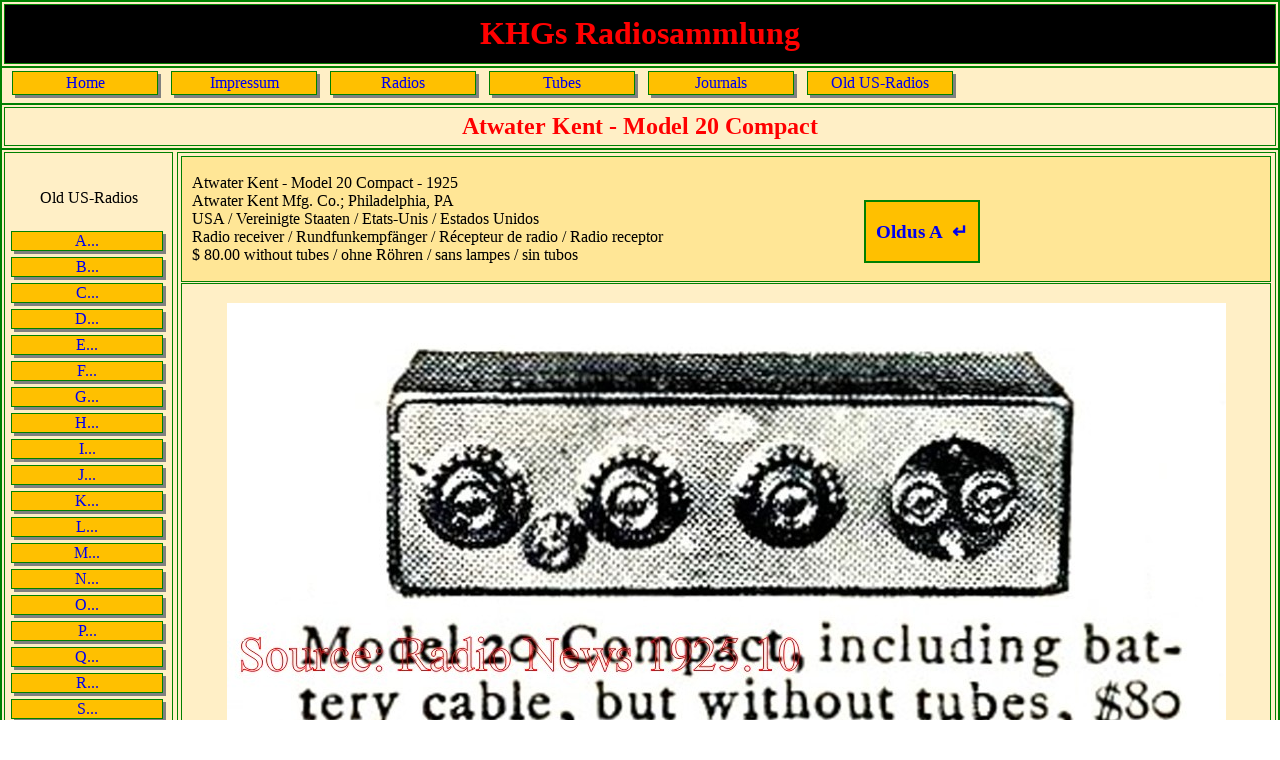

--- FILE ---
content_type: text/html
request_url: https://khg-radiosammlung.de/aa_oldus/atwater_k/20c/20c.html
body_size: 966
content:
<!DOCTYPE html>
<html lang="de">
<head>
   	<title>Atwater Kent Model 20 Compact</title>
  	<meta charset="UTF-8">
   	<link rel="stylesheet" type="text/css" href="../../../style_oldus.css">
</head>
  	
<body>
	<header>
    	<div id="head_wr">
      	<div id="head">KHGs Radiosammlung</div>
     	</div>
  	</header> 
  	
 	<nav> 	
  		<div id="nav_wr">
			<p class="nav"><a href="../../../index.html">Home</a></p>
			<p class="nav"><a href="../../../impressum.html">Impressum</a></p>
			<p class="nav"><a href="../../../manufacturer_a.html">Radios</p>
			<p class="nav"><a href="../../../roehren_1.html">Tubes</a></p>
			<p class="nav"><a href="../../../journals.html">Journals</a></p>
			<p class="nav"><a href="../../../oldus_a.html">Old US-Radios</a></p>	
		</div>
	</nav> 

	<div id="titl_wr">
		<h2 id="titl">Atwater Kent - Model 20 Compact</h2>
	</div>

	<div id="main_wr">
		
		<div id="asid_wr">
			<p><br>Old US-Radios<br><br></p>
			<p class="tab"><a href="../../../oldus_a.html">A...</a></p>
			<p class="tab"><a href="../../../oldus_b.html">B...</a></p>
			<p class="tab"><a href="../../../oldus_c.html">C...</a></p>
			<p class="tab"><a href="../../../oldus_d.html">D...</a></p>
			<p class="tab"><a href="../../../oldus_e.html">E...</a></p>
			<p class="tab"><a href="../../../oldus_f.html">F...</a></p>
			<p class="tab"><a href="../../../oldus_g.html">G...</a></p>
			<p class="tab"><a href="../../../oldus_h.html">H...</a></p>
			<p class="tab"><a href="../../../oldus_i.html">I...</a></p>
			<p class="tab"><a href="../../../oldus_j.html">J...</a></p>
			<p class="tab"><a href="../../../oldus_k.html">K...</a></p>
			<p class="tab"><a href="../../../oldus_l.html">L...</a></p>
			<p class="tab"><a href="../../../oldus_m.html">M...</a>
			<p class="tab"><a href="../../../oldus_n.html">N...</a></p>
			<p class="tab"><a href="../../../oldus_o.html">O...</a></p>
			<p class="tab"><a href="../../../oldus_p.html">P...</a></p>
			<p class="tab"><a href="../../../oldus_q.html">Q...</a></p>
			<p class="tab"><a href="../../../oldus_r.html">R...</a></p>
			<p class="tab"><a href="../../../oldus_s.html">S...</a></p>
			<p class="tab"><a href="../../../oldus_t.html">T...</a></p>
			<p class="tab"><a href="../../../oldus_u.html">U...</a></p>
			<p class="tab"><a href="../../../oldus_v.html">V...</a></p>
			<p class="tab"><a href="../../../oldus_w.html">W...</a></p>
			<p class="tab"><a href="../../../oldus_x.html">X...</a></p>
			<p class="tab"><a href="../../../oldus_y.html">Y...</a></p>
			<p class="tab"><a href="../../../oldus_z.html">Z...</a></p>
	</div>

	<div id="seite_bx">
		<p class="seite">&nbsp;</p>
	</div>
	
	<div id="zell_wr">
		<article class="zell4">
				<p>	Atwater Kent - Model 20 Compact - 1925<br>
					Atwater Kent Mfg. Co.; Philadelphia, PA<br>
					USA / Vereinigte Staaten / Etats-Unis / Estados Unidos<br>
					Radio receiver / Rundfunkempfänger / Récepteur de radio / Radio receptor<br>
					$ 80.00 without tubes / ohne Röhren / sans lampes / sin tubos<br>
				</p>
		</article>

		<article class="zell5">
			
			<br>
				<img src="20c_1.jpg" alt="Sorry"><br><br>
				<img src="../10/10_3.jpg" alt="Sorry"><br><br>
				<img src="../10/10_2.jpg" alt="Sorry"><br>
			<br>
		</article>
	
	</div>
</div>

	<footer>
    	<div id="foot_wr">
      	<div id="foot">Copyright &copy; 2017, Karlheinz Guetzlaff, All rights reserved</div>
     	</div>
  	</footer>
  	
  	<div id="back">
		<h3><a href="../../../oldus_a.html">Oldus A&nbsp; &crarr;</a></h3>
	</div> 
	 	
</body>
</html>



--- FILE ---
content_type: text/css
request_url: https://khg-radiosammlung.de/style_oldus.css
body_size: 5033
content:
   	a {text-decoration: none}
   	body {margin: 0 auto; text-align: center; width: 1280px;}
	
   	a {text-decoration: none}
   	body {margin: 0 auto; text-align: center; width: 1280px;}
	
   	/*Header*/
    #head_wr {background-color: #FFEFC6; border-bottom: 1px solid #008000; border-left: 2px solid #008000; border-right: 2px solid #008000; border-top: 2px solid #008000; height: 64px;}
    #head 	 {background-color: #000000; border: 1px solid #008000; color: #FF0000; font-size: xx-large; font-weight: bold; height: 48px; margin: 2px; padding-top: 10px;}
    
	/*Hauptnavigation*/
 	#nav_wr {background-color: #FFEFC6; border-bottom: 1px solid #008000; border-left: 2px solid #008000;  border-right: 2px solid #008000; border-top: 1px solid #008000; height: 35px;}
	.nav    {background-color: #FFC000; border: 1px solid #008000; box-shadow: 3px 3px gray;  float: left; margin: 3px 3px 3px 10px; padding: 2px; width: 140px;} 

	/*Titel*/
	#titl_wr {background-color: #FFEFC6; border-bottom: 1px solid #008000; border-left: 2px solid #008000; border-right: 2px solid #008000; border-top: 1px solid #008000;}
    #titl 	 {border: 1px solid #008000; color: red; margin: 2px; padding: 5px;}	
	
	/*Main*/
 	#main_wr {background-color: #FFEFC6; border-bottom: 1px solid #008000; border-left: 2px solid #008000; border-right: 2px solid #008000; border-top: 1px solid #008000; display: table;}
 	
 	/*Seitenbox*/
	#seite_bx { width: 173px; float:left; }
    #seite 	 {border: 1px solid #008000; color: red; margin: 2px; padding: 5px;}	
 	
	/*Aside Manufacturer*/
	#asid_wr {border: 1px solid #008000; box-sizing: border-box; float: left; margin: 2px; padding: 2px; width: 169px; position: fixed; } 
 	.tab 	 {background-color: #FFC000; border: 1px solid #008000; box-shadow: 3px 3px gray; margin-left: 4px; margin-top: -10px; width: 150px;}  
	
	/*Article Manufacturer 1099px im Netz, 1200px am PC*/
	#zell_wr {border: 1px solid #008000; box-sizing: border-box; float: left; margin: 2px; padding: 2px; width: 1099px;}
	.zell1 	 {border: 1px solid #008000; box-sizing: border-box; float: left; height: 135px; margin: 1px; padding: 2px; width: 154px; line-height: 200px;}
	.zell2 	 {background-color: #FFE696; border: 1px solid #008000; box-sizing: border-box; float: left; margin: 1px; padding: 2px; width: 154px; height: 25px;}
	.zell3 	 {background-color: #FFE696; border: 1px solid #008000; box-sizing: border-box; float: left; margin: 1px; padding: 2px; width: 154px; height: 135px; line-height: 175px;}
	
	/*Article Modellseite*/
	.zell4 	 {background-color: #FFE696;border: 1px solid #008000; box-sizing: border-box;  margin: 1px; padding: 1px 10px; width: 1090px; text-align: left;}
	.zell5 	 {border: 1px solid #008000; box-sizing: border-box;  margin: 1px; padding: 1px 10px; width: 1090px;}
	
	/*Article Index*/ 
	.indx1 {border: 1px solid #008000; float: left; height: 878px; margin: 2px; text-align: center; width: 256px;}
	.indx2 {border: 1px solid #008000; float: left; margin: 2px; padding: 10px; text-align: left; vertical-align:top; width: 726px;}
	
	/*Article Impressum*/
	.impr1 {border: 1px solid #008000; padding: 10px; margin: 2px; text-align: left; vertical-align: top; width: 1250px;}
	
	/*Article Journals Übersicht*/
	.jueb1 	 {border: 1px solid #008000; box-sizing: border-box; float: left; height: 280px; line-height: 480px; margin: 1px; padding: 2px; width: 216px;}
	.jueb2 	 {background-color: #FFE696; border: 1px solid #008000; box-sizing: border-box; float: left; margin:1px; padding: 2px; width: 216px; height: 30px;}
	
	/*Article Roehrenseite*/
	.zell6 {border: 1px solid #008000; box-sizing: border-box; float: left; height: 325px; margin: 1px; padding: 1px 10px; text-align: center; width: 544px;}
	.zell6a {border: 1px solid #008000; box-sizing: border-box; float: left; height: 325px; margin: 1px; padding: 10px; text-align: left; width: 544px;}
	.zell7 {border: 1px solid #008000; float: left; height: 300px; margin: 1px; padding: 2px; width: 174px}
	.zell8 {background-color: #FFE696; border: 1px solid #008000; float: left; height: 30px; padding: 2px; margin: 1px; width: 174px;}
	
	/*Footer*/	
	#foot_wr {background-color: #FFEFC6; border-bottom: 2px solid #008000; border-left: 2px solid #008000; border-right: 2px solid #008000; border-top: 1px solid #008000;}	
	#foot 	 {background-color: #FFC000; border: 1px solid #008000; margin: 2px; padding: 2px; text-align: left;}
	
	/*Anzeige Zurück*/
	#back {background-color: #FFC000; border: 2px solid green; top: 200px; padding: 0px 10px 0px 10px; position: fixed; right: 300px;}
	
	/*Röhrenlager 1099px im Netz, 1200px am PC*/
	#lger 	 {border: 1px solid #008000; box-sizing: border-box; float: left; margin: 2px; padding: 2px; width: 1099px;}
	.lger1 	 {border: 1px solid #008000; box-sizing: border-box; float: left; height: 135px; margin: 1px; padding: 2px; width: 103px; line-height: 200px;}
	.lger2 	 {background-color: #FFE696; border: 1px solid #008000; box-sizing: border-box; float: left; margin: 1px; padding: 2px; width: 103px; height: 25px;}
	
	
